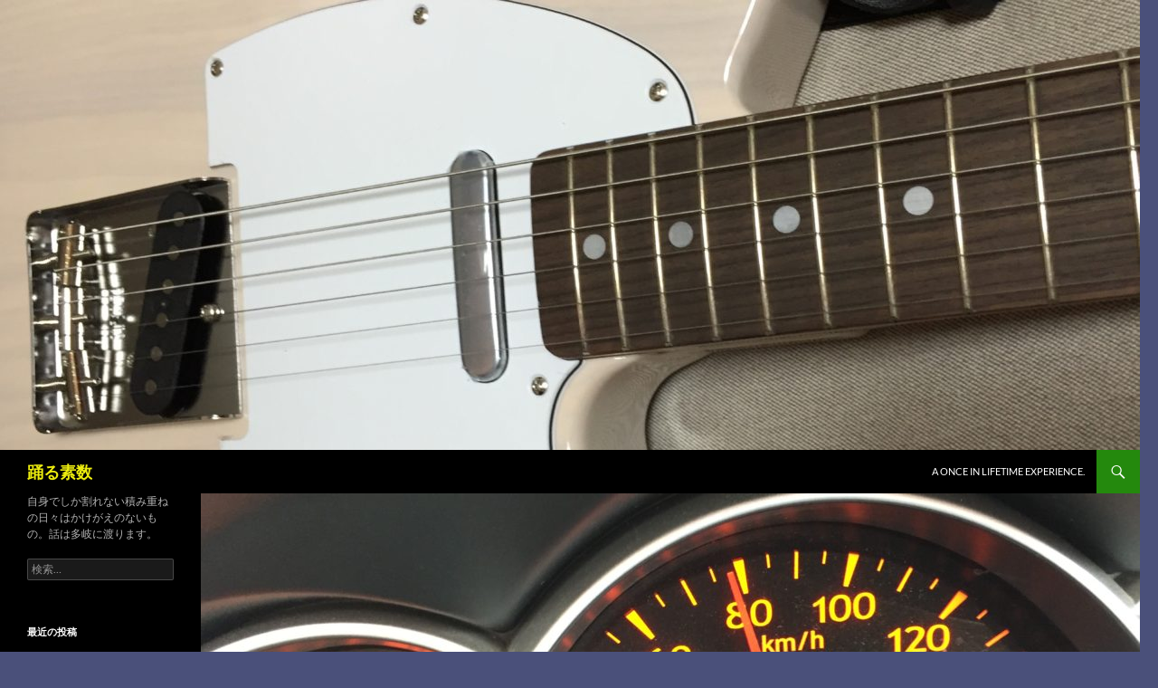

--- FILE ---
content_type: text/html; charset=UTF-8
request_url: http://turuno.com/2017/03/16/%E7%95%B0%E5%B8%B8%E3%81%AA%E8%BB%8A%E9%81%8D%E6%AD%B4%E3%82%92%E6%87%BA%E6%82%94%E3%81%99%E3%82%8B%E3%80%82/
body_size: 11605
content:
<!DOCTYPE html>
<!--[if IE 7]>
<html class="ie ie7" lang="ja">
<![endif]-->
<!--[if IE 8]>
<html class="ie ie8" lang="ja">
<![endif]-->
<!--[if !(IE 7) & !(IE 8)]><!-->
<html lang="ja">
<!--<![endif]-->
<head>
	<meta charset="UTF-8">
	<meta name="viewport" content="width=device-width">
	<title>異常な車遍歴を懺悔する。 | 踊る素数</title>
	<link rel="profile" href="https://gmpg.org/xfn/11">
	<link rel="pingback" href="http://turuno.com/xmlrpc.php">
	<!--[if lt IE 9]>
	<script src="http://turuno.com/wp-content/themes/twentyfourteen/js/html5.js?ver=3.7.0"></script>
	<![endif]-->
	<meta name='robots' content='max-image-preview:large' />
<link rel="alternate" type="application/rss+xml" title="踊る素数 &raquo; フィード" href="http://turuno.com/feed/" />
<link rel="alternate" type="application/rss+xml" title="踊る素数 &raquo; コメントフィード" href="http://turuno.com/comments/feed/" />
<link rel="alternate" type="application/rss+xml" title="踊る素数 &raquo; 異常な車遍歴を懺悔する。 のコメントのフィード" href="http://turuno.com/2017/03/16/%e7%95%b0%e5%b8%b8%e3%81%aa%e8%bb%8a%e9%81%8d%e6%ad%b4%e3%82%92%e6%87%ba%e6%82%94%e3%81%99%e3%82%8b%e3%80%82/feed/" />
<script>
window._wpemojiSettings = {"baseUrl":"https:\/\/s.w.org\/images\/core\/emoji\/14.0.0\/72x72\/","ext":".png","svgUrl":"https:\/\/s.w.org\/images\/core\/emoji\/14.0.0\/svg\/","svgExt":".svg","source":{"concatemoji":"http:\/\/turuno.com\/wp-includes\/js\/wp-emoji-release.min.js?ver=6.2.8"}};
/*! This file is auto-generated */
!function(e,a,t){var n,r,o,i=a.createElement("canvas"),p=i.getContext&&i.getContext("2d");function s(e,t){p.clearRect(0,0,i.width,i.height),p.fillText(e,0,0);e=i.toDataURL();return p.clearRect(0,0,i.width,i.height),p.fillText(t,0,0),e===i.toDataURL()}function c(e){var t=a.createElement("script");t.src=e,t.defer=t.type="text/javascript",a.getElementsByTagName("head")[0].appendChild(t)}for(o=Array("flag","emoji"),t.supports={everything:!0,everythingExceptFlag:!0},r=0;r<o.length;r++)t.supports[o[r]]=function(e){if(p&&p.fillText)switch(p.textBaseline="top",p.font="600 32px Arial",e){case"flag":return s("\ud83c\udff3\ufe0f\u200d\u26a7\ufe0f","\ud83c\udff3\ufe0f\u200b\u26a7\ufe0f")?!1:!s("\ud83c\uddfa\ud83c\uddf3","\ud83c\uddfa\u200b\ud83c\uddf3")&&!s("\ud83c\udff4\udb40\udc67\udb40\udc62\udb40\udc65\udb40\udc6e\udb40\udc67\udb40\udc7f","\ud83c\udff4\u200b\udb40\udc67\u200b\udb40\udc62\u200b\udb40\udc65\u200b\udb40\udc6e\u200b\udb40\udc67\u200b\udb40\udc7f");case"emoji":return!s("\ud83e\udef1\ud83c\udffb\u200d\ud83e\udef2\ud83c\udfff","\ud83e\udef1\ud83c\udffb\u200b\ud83e\udef2\ud83c\udfff")}return!1}(o[r]),t.supports.everything=t.supports.everything&&t.supports[o[r]],"flag"!==o[r]&&(t.supports.everythingExceptFlag=t.supports.everythingExceptFlag&&t.supports[o[r]]);t.supports.everythingExceptFlag=t.supports.everythingExceptFlag&&!t.supports.flag,t.DOMReady=!1,t.readyCallback=function(){t.DOMReady=!0},t.supports.everything||(n=function(){t.readyCallback()},a.addEventListener?(a.addEventListener("DOMContentLoaded",n,!1),e.addEventListener("load",n,!1)):(e.attachEvent("onload",n),a.attachEvent("onreadystatechange",function(){"complete"===a.readyState&&t.readyCallback()})),(e=t.source||{}).concatemoji?c(e.concatemoji):e.wpemoji&&e.twemoji&&(c(e.twemoji),c(e.wpemoji)))}(window,document,window._wpemojiSettings);
</script>
<style>
img.wp-smiley,
img.emoji {
	display: inline !important;
	border: none !important;
	box-shadow: none !important;
	height: 1em !important;
	width: 1em !important;
	margin: 0 0.07em !important;
	vertical-align: -0.1em !important;
	background: none !important;
	padding: 0 !important;
}
</style>
	<link rel='stylesheet' id='wp-block-library-css' href='http://turuno.com/wp-includes/css/dist/block-library/style.min.css?ver=6.2.8' media='all' />
<style id='wp-block-library-theme-inline-css'>
.wp-block-audio figcaption{color:#555;font-size:13px;text-align:center}.is-dark-theme .wp-block-audio figcaption{color:hsla(0,0%,100%,.65)}.wp-block-audio{margin:0 0 1em}.wp-block-code{border:1px solid #ccc;border-radius:4px;font-family:Menlo,Consolas,monaco,monospace;padding:.8em 1em}.wp-block-embed figcaption{color:#555;font-size:13px;text-align:center}.is-dark-theme .wp-block-embed figcaption{color:hsla(0,0%,100%,.65)}.wp-block-embed{margin:0 0 1em}.blocks-gallery-caption{color:#555;font-size:13px;text-align:center}.is-dark-theme .blocks-gallery-caption{color:hsla(0,0%,100%,.65)}.wp-block-image figcaption{color:#555;font-size:13px;text-align:center}.is-dark-theme .wp-block-image figcaption{color:hsla(0,0%,100%,.65)}.wp-block-image{margin:0 0 1em}.wp-block-pullquote{border-bottom:4px solid;border-top:4px solid;color:currentColor;margin-bottom:1.75em}.wp-block-pullquote cite,.wp-block-pullquote footer,.wp-block-pullquote__citation{color:currentColor;font-size:.8125em;font-style:normal;text-transform:uppercase}.wp-block-quote{border-left:.25em solid;margin:0 0 1.75em;padding-left:1em}.wp-block-quote cite,.wp-block-quote footer{color:currentColor;font-size:.8125em;font-style:normal;position:relative}.wp-block-quote.has-text-align-right{border-left:none;border-right:.25em solid;padding-left:0;padding-right:1em}.wp-block-quote.has-text-align-center{border:none;padding-left:0}.wp-block-quote.is-large,.wp-block-quote.is-style-large,.wp-block-quote.is-style-plain{border:none}.wp-block-search .wp-block-search__label{font-weight:700}.wp-block-search__button{border:1px solid #ccc;padding:.375em .625em}:where(.wp-block-group.has-background){padding:1.25em 2.375em}.wp-block-separator.has-css-opacity{opacity:.4}.wp-block-separator{border:none;border-bottom:2px solid;margin-left:auto;margin-right:auto}.wp-block-separator.has-alpha-channel-opacity{opacity:1}.wp-block-separator:not(.is-style-wide):not(.is-style-dots){width:100px}.wp-block-separator.has-background:not(.is-style-dots){border-bottom:none;height:1px}.wp-block-separator.has-background:not(.is-style-wide):not(.is-style-dots){height:2px}.wp-block-table{margin:0 0 1em}.wp-block-table td,.wp-block-table th{word-break:normal}.wp-block-table figcaption{color:#555;font-size:13px;text-align:center}.is-dark-theme .wp-block-table figcaption{color:hsla(0,0%,100%,.65)}.wp-block-video figcaption{color:#555;font-size:13px;text-align:center}.is-dark-theme .wp-block-video figcaption{color:hsla(0,0%,100%,.65)}.wp-block-video{margin:0 0 1em}.wp-block-template-part.has-background{margin-bottom:0;margin-top:0;padding:1.25em 2.375em}
</style>
<link rel='stylesheet' id='classic-theme-styles-css' href='http://turuno.com/wp-includes/css/classic-themes.min.css?ver=6.2.8' media='all' />
<style id='global-styles-inline-css'>
body{--wp--preset--color--black: #000;--wp--preset--color--cyan-bluish-gray: #abb8c3;--wp--preset--color--white: #fff;--wp--preset--color--pale-pink: #f78da7;--wp--preset--color--vivid-red: #cf2e2e;--wp--preset--color--luminous-vivid-orange: #ff6900;--wp--preset--color--luminous-vivid-amber: #fcb900;--wp--preset--color--light-green-cyan: #7bdcb5;--wp--preset--color--vivid-green-cyan: #00d084;--wp--preset--color--pale-cyan-blue: #8ed1fc;--wp--preset--color--vivid-cyan-blue: #0693e3;--wp--preset--color--vivid-purple: #9b51e0;--wp--preset--color--green: #24890d;--wp--preset--color--dark-gray: #2b2b2b;--wp--preset--color--medium-gray: #767676;--wp--preset--color--light-gray: #f5f5f5;--wp--preset--gradient--vivid-cyan-blue-to-vivid-purple: linear-gradient(135deg,rgba(6,147,227,1) 0%,rgb(155,81,224) 100%);--wp--preset--gradient--light-green-cyan-to-vivid-green-cyan: linear-gradient(135deg,rgb(122,220,180) 0%,rgb(0,208,130) 100%);--wp--preset--gradient--luminous-vivid-amber-to-luminous-vivid-orange: linear-gradient(135deg,rgba(252,185,0,1) 0%,rgba(255,105,0,1) 100%);--wp--preset--gradient--luminous-vivid-orange-to-vivid-red: linear-gradient(135deg,rgba(255,105,0,1) 0%,rgb(207,46,46) 100%);--wp--preset--gradient--very-light-gray-to-cyan-bluish-gray: linear-gradient(135deg,rgb(238,238,238) 0%,rgb(169,184,195) 100%);--wp--preset--gradient--cool-to-warm-spectrum: linear-gradient(135deg,rgb(74,234,220) 0%,rgb(151,120,209) 20%,rgb(207,42,186) 40%,rgb(238,44,130) 60%,rgb(251,105,98) 80%,rgb(254,248,76) 100%);--wp--preset--gradient--blush-light-purple: linear-gradient(135deg,rgb(255,206,236) 0%,rgb(152,150,240) 100%);--wp--preset--gradient--blush-bordeaux: linear-gradient(135deg,rgb(254,205,165) 0%,rgb(254,45,45) 50%,rgb(107,0,62) 100%);--wp--preset--gradient--luminous-dusk: linear-gradient(135deg,rgb(255,203,112) 0%,rgb(199,81,192) 50%,rgb(65,88,208) 100%);--wp--preset--gradient--pale-ocean: linear-gradient(135deg,rgb(255,245,203) 0%,rgb(182,227,212) 50%,rgb(51,167,181) 100%);--wp--preset--gradient--electric-grass: linear-gradient(135deg,rgb(202,248,128) 0%,rgb(113,206,126) 100%);--wp--preset--gradient--midnight: linear-gradient(135deg,rgb(2,3,129) 0%,rgb(40,116,252) 100%);--wp--preset--duotone--dark-grayscale: url('#wp-duotone-dark-grayscale');--wp--preset--duotone--grayscale: url('#wp-duotone-grayscale');--wp--preset--duotone--purple-yellow: url('#wp-duotone-purple-yellow');--wp--preset--duotone--blue-red: url('#wp-duotone-blue-red');--wp--preset--duotone--midnight: url('#wp-duotone-midnight');--wp--preset--duotone--magenta-yellow: url('#wp-duotone-magenta-yellow');--wp--preset--duotone--purple-green: url('#wp-duotone-purple-green');--wp--preset--duotone--blue-orange: url('#wp-duotone-blue-orange');--wp--preset--font-size--small: 13px;--wp--preset--font-size--medium: 20px;--wp--preset--font-size--large: 36px;--wp--preset--font-size--x-large: 42px;--wp--preset--spacing--20: 0.44rem;--wp--preset--spacing--30: 0.67rem;--wp--preset--spacing--40: 1rem;--wp--preset--spacing--50: 1.5rem;--wp--preset--spacing--60: 2.25rem;--wp--preset--spacing--70: 3.38rem;--wp--preset--spacing--80: 5.06rem;--wp--preset--shadow--natural: 6px 6px 9px rgba(0, 0, 0, 0.2);--wp--preset--shadow--deep: 12px 12px 50px rgba(0, 0, 0, 0.4);--wp--preset--shadow--sharp: 6px 6px 0px rgba(0, 0, 0, 0.2);--wp--preset--shadow--outlined: 6px 6px 0px -3px rgba(255, 255, 255, 1), 6px 6px rgba(0, 0, 0, 1);--wp--preset--shadow--crisp: 6px 6px 0px rgba(0, 0, 0, 1);}:where(.is-layout-flex){gap: 0.5em;}body .is-layout-flow > .alignleft{float: left;margin-inline-start: 0;margin-inline-end: 2em;}body .is-layout-flow > .alignright{float: right;margin-inline-start: 2em;margin-inline-end: 0;}body .is-layout-flow > .aligncenter{margin-left: auto !important;margin-right: auto !important;}body .is-layout-constrained > .alignleft{float: left;margin-inline-start: 0;margin-inline-end: 2em;}body .is-layout-constrained > .alignright{float: right;margin-inline-start: 2em;margin-inline-end: 0;}body .is-layout-constrained > .aligncenter{margin-left: auto !important;margin-right: auto !important;}body .is-layout-constrained > :where(:not(.alignleft):not(.alignright):not(.alignfull)){max-width: var(--wp--style--global--content-size);margin-left: auto !important;margin-right: auto !important;}body .is-layout-constrained > .alignwide{max-width: var(--wp--style--global--wide-size);}body .is-layout-flex{display: flex;}body .is-layout-flex{flex-wrap: wrap;align-items: center;}body .is-layout-flex > *{margin: 0;}:where(.wp-block-columns.is-layout-flex){gap: 2em;}.has-black-color{color: var(--wp--preset--color--black) !important;}.has-cyan-bluish-gray-color{color: var(--wp--preset--color--cyan-bluish-gray) !important;}.has-white-color{color: var(--wp--preset--color--white) !important;}.has-pale-pink-color{color: var(--wp--preset--color--pale-pink) !important;}.has-vivid-red-color{color: var(--wp--preset--color--vivid-red) !important;}.has-luminous-vivid-orange-color{color: var(--wp--preset--color--luminous-vivid-orange) !important;}.has-luminous-vivid-amber-color{color: var(--wp--preset--color--luminous-vivid-amber) !important;}.has-light-green-cyan-color{color: var(--wp--preset--color--light-green-cyan) !important;}.has-vivid-green-cyan-color{color: var(--wp--preset--color--vivid-green-cyan) !important;}.has-pale-cyan-blue-color{color: var(--wp--preset--color--pale-cyan-blue) !important;}.has-vivid-cyan-blue-color{color: var(--wp--preset--color--vivid-cyan-blue) !important;}.has-vivid-purple-color{color: var(--wp--preset--color--vivid-purple) !important;}.has-black-background-color{background-color: var(--wp--preset--color--black) !important;}.has-cyan-bluish-gray-background-color{background-color: var(--wp--preset--color--cyan-bluish-gray) !important;}.has-white-background-color{background-color: var(--wp--preset--color--white) !important;}.has-pale-pink-background-color{background-color: var(--wp--preset--color--pale-pink) !important;}.has-vivid-red-background-color{background-color: var(--wp--preset--color--vivid-red) !important;}.has-luminous-vivid-orange-background-color{background-color: var(--wp--preset--color--luminous-vivid-orange) !important;}.has-luminous-vivid-amber-background-color{background-color: var(--wp--preset--color--luminous-vivid-amber) !important;}.has-light-green-cyan-background-color{background-color: var(--wp--preset--color--light-green-cyan) !important;}.has-vivid-green-cyan-background-color{background-color: var(--wp--preset--color--vivid-green-cyan) !important;}.has-pale-cyan-blue-background-color{background-color: var(--wp--preset--color--pale-cyan-blue) !important;}.has-vivid-cyan-blue-background-color{background-color: var(--wp--preset--color--vivid-cyan-blue) !important;}.has-vivid-purple-background-color{background-color: var(--wp--preset--color--vivid-purple) !important;}.has-black-border-color{border-color: var(--wp--preset--color--black) !important;}.has-cyan-bluish-gray-border-color{border-color: var(--wp--preset--color--cyan-bluish-gray) !important;}.has-white-border-color{border-color: var(--wp--preset--color--white) !important;}.has-pale-pink-border-color{border-color: var(--wp--preset--color--pale-pink) !important;}.has-vivid-red-border-color{border-color: var(--wp--preset--color--vivid-red) !important;}.has-luminous-vivid-orange-border-color{border-color: var(--wp--preset--color--luminous-vivid-orange) !important;}.has-luminous-vivid-amber-border-color{border-color: var(--wp--preset--color--luminous-vivid-amber) !important;}.has-light-green-cyan-border-color{border-color: var(--wp--preset--color--light-green-cyan) !important;}.has-vivid-green-cyan-border-color{border-color: var(--wp--preset--color--vivid-green-cyan) !important;}.has-pale-cyan-blue-border-color{border-color: var(--wp--preset--color--pale-cyan-blue) !important;}.has-vivid-cyan-blue-border-color{border-color: var(--wp--preset--color--vivid-cyan-blue) !important;}.has-vivid-purple-border-color{border-color: var(--wp--preset--color--vivid-purple) !important;}.has-vivid-cyan-blue-to-vivid-purple-gradient-background{background: var(--wp--preset--gradient--vivid-cyan-blue-to-vivid-purple) !important;}.has-light-green-cyan-to-vivid-green-cyan-gradient-background{background: var(--wp--preset--gradient--light-green-cyan-to-vivid-green-cyan) !important;}.has-luminous-vivid-amber-to-luminous-vivid-orange-gradient-background{background: var(--wp--preset--gradient--luminous-vivid-amber-to-luminous-vivid-orange) !important;}.has-luminous-vivid-orange-to-vivid-red-gradient-background{background: var(--wp--preset--gradient--luminous-vivid-orange-to-vivid-red) !important;}.has-very-light-gray-to-cyan-bluish-gray-gradient-background{background: var(--wp--preset--gradient--very-light-gray-to-cyan-bluish-gray) !important;}.has-cool-to-warm-spectrum-gradient-background{background: var(--wp--preset--gradient--cool-to-warm-spectrum) !important;}.has-blush-light-purple-gradient-background{background: var(--wp--preset--gradient--blush-light-purple) !important;}.has-blush-bordeaux-gradient-background{background: var(--wp--preset--gradient--blush-bordeaux) !important;}.has-luminous-dusk-gradient-background{background: var(--wp--preset--gradient--luminous-dusk) !important;}.has-pale-ocean-gradient-background{background: var(--wp--preset--gradient--pale-ocean) !important;}.has-electric-grass-gradient-background{background: var(--wp--preset--gradient--electric-grass) !important;}.has-midnight-gradient-background{background: var(--wp--preset--gradient--midnight) !important;}.has-small-font-size{font-size: var(--wp--preset--font-size--small) !important;}.has-medium-font-size{font-size: var(--wp--preset--font-size--medium) !important;}.has-large-font-size{font-size: var(--wp--preset--font-size--large) !important;}.has-x-large-font-size{font-size: var(--wp--preset--font-size--x-large) !important;}
.wp-block-navigation a:where(:not(.wp-element-button)){color: inherit;}
:where(.wp-block-columns.is-layout-flex){gap: 2em;}
.wp-block-pullquote{font-size: 1.5em;line-height: 1.6;}
</style>
<link rel='stylesheet' id='twentyfourteen-lato-css' href='http://turuno.com/wp-content/themes/twentyfourteen/fonts/font-lato.css?ver=20230328' media='all' />
<link rel='stylesheet' id='genericons-css' href='http://turuno.com/wp-content/themes/twentyfourteen/genericons/genericons.css?ver=3.0.3' media='all' />
<link rel='stylesheet' id='twentyfourteen-style-css' href='http://turuno.com/wp-content/themes/twentyfourteen/style.css?ver=20240716' media='all' />
<link rel='stylesheet' id='twentyfourteen-block-style-css' href='http://turuno.com/wp-content/themes/twentyfourteen/css/blocks.css?ver=20240613' media='all' />
<!--[if lt IE 9]>
<link rel='stylesheet' id='twentyfourteen-ie-css' href='http://turuno.com/wp-content/themes/twentyfourteen/css/ie.css?ver=20140711' media='all' />
<![endif]-->
<link rel='stylesheet' id='dashicons-css' href='http://turuno.com/wp-includes/css/dashicons.min.css?ver=6.2.8' media='all' />
<link rel='stylesheet' id='thickbox-css' href='http://turuno.com/wp-includes/js/thickbox/thickbox.css?ver=6.2.8' media='all' />
<link rel='stylesheet' id='amazonjs-css' href='http://turuno.com/wp-content/plugins/amazonjs/css/amazonjs.css?ver=0.10' media='all' />
<script src='http://turuno.com/wp-includes/js/jquery/jquery.min.js?ver=3.6.4' id='jquery-core-js'></script>
<script src='http://turuno.com/wp-includes/js/jquery/jquery-migrate.min.js?ver=3.4.0' id='jquery-migrate-js'></script>
<link rel="https://api.w.org/" href="http://turuno.com/wp-json/" /><link rel="alternate" type="application/json" href="http://turuno.com/wp-json/wp/v2/posts/5086" /><link rel="EditURI" type="application/rsd+xml" title="RSD" href="http://turuno.com/xmlrpc.php?rsd" />
<link rel="wlwmanifest" type="application/wlwmanifest+xml" href="http://turuno.com/wp-includes/wlwmanifest.xml" />
<meta name="generator" content="WordPress 6.2.8" />
<link rel="canonical" href="http://turuno.com/2017/03/16/%e7%95%b0%e5%b8%b8%e3%81%aa%e8%bb%8a%e9%81%8d%e6%ad%b4%e3%82%92%e6%87%ba%e6%82%94%e3%81%99%e3%82%8b%e3%80%82/" />
<link rel='shortlink' href='http://turuno.com/?p=5086' />
<link rel="alternate" type="application/json+oembed" href="http://turuno.com/wp-json/oembed/1.0/embed?url=http%3A%2F%2Fturuno.com%2F2017%2F03%2F16%2F%25e7%2595%25b0%25e5%25b8%25b8%25e3%2581%25aa%25e8%25bb%258a%25e9%2581%258d%25e6%25ad%25b4%25e3%2582%2592%25e6%2587%25ba%25e6%2582%2594%25e3%2581%2599%25e3%2582%258b%25e3%2580%2582%2F" />
<link rel="alternate" type="text/xml+oembed" href="http://turuno.com/wp-json/oembed/1.0/embed?url=http%3A%2F%2Fturuno.com%2F2017%2F03%2F16%2F%25e7%2595%25b0%25e5%25b8%25b8%25e3%2581%25aa%25e8%25bb%258a%25e9%2581%258d%25e6%25ad%25b4%25e3%2582%2592%25e6%2587%25ba%25e6%2582%2594%25e3%2581%2599%25e3%2582%258b%25e3%2580%2582%2F&#038;format=xml" />

<link rel="stylesheet" href="http://turuno.com/wp-content/plugins/count-per-day/counter.css" type="text/css" />
<style>.recentcomments a{display:inline !important;padding:0 !important;margin:0 !important;}</style>		<style type="text/css" id="twentyfourteen-header-css">
				.site-title a {
			color: #eded0e;
		}
		</style>
		<style id="custom-background-css">
body.custom-background { background-color: #4a507a; background-image: url("http://turuno.com/wp-content/uploads/2018/01/IMG_3662.jpg"); background-position: center center; background-size: contain; background-repeat: no-repeat; background-attachment: fixed; }
</style>
	</head>

<body class="post-template-default single single-post postid-5086 single-format-standard custom-background wp-embed-responsive header-image full-width singular">
<svg xmlns="http://www.w3.org/2000/svg" viewBox="0 0 0 0" width="0" height="0" focusable="false" role="none" style="visibility: hidden; position: absolute; left: -9999px; overflow: hidden;" ><defs><filter id="wp-duotone-dark-grayscale"><feColorMatrix color-interpolation-filters="sRGB" type="matrix" values=" .299 .587 .114 0 0 .299 .587 .114 0 0 .299 .587 .114 0 0 .299 .587 .114 0 0 " /><feComponentTransfer color-interpolation-filters="sRGB" ><feFuncR type="table" tableValues="0 0.49803921568627" /><feFuncG type="table" tableValues="0 0.49803921568627" /><feFuncB type="table" tableValues="0 0.49803921568627" /><feFuncA type="table" tableValues="1 1" /></feComponentTransfer><feComposite in2="SourceGraphic" operator="in" /></filter></defs></svg><svg xmlns="http://www.w3.org/2000/svg" viewBox="0 0 0 0" width="0" height="0" focusable="false" role="none" style="visibility: hidden; position: absolute; left: -9999px; overflow: hidden;" ><defs><filter id="wp-duotone-grayscale"><feColorMatrix color-interpolation-filters="sRGB" type="matrix" values=" .299 .587 .114 0 0 .299 .587 .114 0 0 .299 .587 .114 0 0 .299 .587 .114 0 0 " /><feComponentTransfer color-interpolation-filters="sRGB" ><feFuncR type="table" tableValues="0 1" /><feFuncG type="table" tableValues="0 1" /><feFuncB type="table" tableValues="0 1" /><feFuncA type="table" tableValues="1 1" /></feComponentTransfer><feComposite in2="SourceGraphic" operator="in" /></filter></defs></svg><svg xmlns="http://www.w3.org/2000/svg" viewBox="0 0 0 0" width="0" height="0" focusable="false" role="none" style="visibility: hidden; position: absolute; left: -9999px; overflow: hidden;" ><defs><filter id="wp-duotone-purple-yellow"><feColorMatrix color-interpolation-filters="sRGB" type="matrix" values=" .299 .587 .114 0 0 .299 .587 .114 0 0 .299 .587 .114 0 0 .299 .587 .114 0 0 " /><feComponentTransfer color-interpolation-filters="sRGB" ><feFuncR type="table" tableValues="0.54901960784314 0.98823529411765" /><feFuncG type="table" tableValues="0 1" /><feFuncB type="table" tableValues="0.71764705882353 0.25490196078431" /><feFuncA type="table" tableValues="1 1" /></feComponentTransfer><feComposite in2="SourceGraphic" operator="in" /></filter></defs></svg><svg xmlns="http://www.w3.org/2000/svg" viewBox="0 0 0 0" width="0" height="0" focusable="false" role="none" style="visibility: hidden; position: absolute; left: -9999px; overflow: hidden;" ><defs><filter id="wp-duotone-blue-red"><feColorMatrix color-interpolation-filters="sRGB" type="matrix" values=" .299 .587 .114 0 0 .299 .587 .114 0 0 .299 .587 .114 0 0 .299 .587 .114 0 0 " /><feComponentTransfer color-interpolation-filters="sRGB" ><feFuncR type="table" tableValues="0 1" /><feFuncG type="table" tableValues="0 0.27843137254902" /><feFuncB type="table" tableValues="0.5921568627451 0.27843137254902" /><feFuncA type="table" tableValues="1 1" /></feComponentTransfer><feComposite in2="SourceGraphic" operator="in" /></filter></defs></svg><svg xmlns="http://www.w3.org/2000/svg" viewBox="0 0 0 0" width="0" height="0" focusable="false" role="none" style="visibility: hidden; position: absolute; left: -9999px; overflow: hidden;" ><defs><filter id="wp-duotone-midnight"><feColorMatrix color-interpolation-filters="sRGB" type="matrix" values=" .299 .587 .114 0 0 .299 .587 .114 0 0 .299 .587 .114 0 0 .299 .587 .114 0 0 " /><feComponentTransfer color-interpolation-filters="sRGB" ><feFuncR type="table" tableValues="0 0" /><feFuncG type="table" tableValues="0 0.64705882352941" /><feFuncB type="table" tableValues="0 1" /><feFuncA type="table" tableValues="1 1" /></feComponentTransfer><feComposite in2="SourceGraphic" operator="in" /></filter></defs></svg><svg xmlns="http://www.w3.org/2000/svg" viewBox="0 0 0 0" width="0" height="0" focusable="false" role="none" style="visibility: hidden; position: absolute; left: -9999px; overflow: hidden;" ><defs><filter id="wp-duotone-magenta-yellow"><feColorMatrix color-interpolation-filters="sRGB" type="matrix" values=" .299 .587 .114 0 0 .299 .587 .114 0 0 .299 .587 .114 0 0 .299 .587 .114 0 0 " /><feComponentTransfer color-interpolation-filters="sRGB" ><feFuncR type="table" tableValues="0.78039215686275 1" /><feFuncG type="table" tableValues="0 0.94901960784314" /><feFuncB type="table" tableValues="0.35294117647059 0.47058823529412" /><feFuncA type="table" tableValues="1 1" /></feComponentTransfer><feComposite in2="SourceGraphic" operator="in" /></filter></defs></svg><svg xmlns="http://www.w3.org/2000/svg" viewBox="0 0 0 0" width="0" height="0" focusable="false" role="none" style="visibility: hidden; position: absolute; left: -9999px; overflow: hidden;" ><defs><filter id="wp-duotone-purple-green"><feColorMatrix color-interpolation-filters="sRGB" type="matrix" values=" .299 .587 .114 0 0 .299 .587 .114 0 0 .299 .587 .114 0 0 .299 .587 .114 0 0 " /><feComponentTransfer color-interpolation-filters="sRGB" ><feFuncR type="table" tableValues="0.65098039215686 0.40392156862745" /><feFuncG type="table" tableValues="0 1" /><feFuncB type="table" tableValues="0.44705882352941 0.4" /><feFuncA type="table" tableValues="1 1" /></feComponentTransfer><feComposite in2="SourceGraphic" operator="in" /></filter></defs></svg><svg xmlns="http://www.w3.org/2000/svg" viewBox="0 0 0 0" width="0" height="0" focusable="false" role="none" style="visibility: hidden; position: absolute; left: -9999px; overflow: hidden;" ><defs><filter id="wp-duotone-blue-orange"><feColorMatrix color-interpolation-filters="sRGB" type="matrix" values=" .299 .587 .114 0 0 .299 .587 .114 0 0 .299 .587 .114 0 0 .299 .587 .114 0 0 " /><feComponentTransfer color-interpolation-filters="sRGB" ><feFuncR type="table" tableValues="0.098039215686275 1" /><feFuncG type="table" tableValues="0 0.66274509803922" /><feFuncB type="table" tableValues="0.84705882352941 0.41960784313725" /><feFuncA type="table" tableValues="1 1" /></feComponentTransfer><feComposite in2="SourceGraphic" operator="in" /></filter></defs></svg><div id="page" class="hfeed site">
		<div id="site-header">
		<a href="http://turuno.com/" rel="home">
			<img src="http://turuno.com/wp-content/uploads/2017/04/cropped-IMG_2243.jpg" width="1260" height="497" alt="踊る素数" srcset="http://turuno.com/wp-content/uploads/2017/04/cropped-IMG_2243.jpg 1260w, http://turuno.com/wp-content/uploads/2017/04/cropped-IMG_2243-300x118.jpg 300w, http://turuno.com/wp-content/uploads/2017/04/cropped-IMG_2243-768x303.jpg 768w, http://turuno.com/wp-content/uploads/2017/04/cropped-IMG_2243-644x254.jpg 644w" sizes="(max-width: 1260px) 100vw, 1260px" />		</a>
	</div>
	
	<header id="masthead" class="site-header">
		<div class="header-main">
			<h1 class="site-title"><a href="http://turuno.com/" rel="home">踊る素数</a></h1>

			<div class="search-toggle">
				<a href="#search-container" class="screen-reader-text" aria-expanded="false" aria-controls="search-container">
					検索				</a>
			</div>

			<nav id="primary-navigation" class="site-navigation primary-navigation">
				<button class="menu-toggle">メインメニュー</button>
				<a class="screen-reader-text skip-link" href="#content">
					コンテンツへスキップ				</a>
				<div id="primary-menu" class="nav-menu"><ul>
<li class="page_item page-item-2"><a href="http://turuno.com/a-once-in-lifetime-experience/">A once in lifetime experience.</a></li>
</ul></div>
			</nav>
		</div>

		<div id="search-container" class="search-box-wrapper hide">
			<div class="search-box">
				<form role="search" method="get" class="search-form" action="http://turuno.com/">
				<label>
					<span class="screen-reader-text">検索:</span>
					<input type="search" class="search-field" placeholder="検索&hellip;" value="" name="s" />
				</label>
				<input type="submit" class="search-submit" value="検索" />
			</form>			</div>
		</div>
	</header><!-- #masthead -->

	<div id="main" class="site-main">

	<div id="primary" class="content-area">
		<div id="content" class="site-content" role="main">
			
<article id="post-5086" class="post-5086 post type-post status-publish format-standard has-post-thumbnail hentry category-5">
	
		<div class="post-thumbnail">
			<img width="1038" height="576" src="http://turuno.com/wp-content/uploads/2017/03/IMG_2788-e1489576703731-1038x576.jpg" class="attachment-twentyfourteen-full-width size-twentyfourteen-full-width wp-post-image" alt="" decoding="async" srcset="http://turuno.com/wp-content/uploads/2017/03/IMG_2788-e1489576703731-1038x576.jpg 1038w, http://turuno.com/wp-content/uploads/2017/03/IMG_2788-e1489576703731-672x372.jpg 672w" sizes="(max-width: 1038px) 100vw, 1038px" />		</div>

		
	<header class="entry-header">
				<div class="entry-meta">
			<span class="cat-links"><a href="http://turuno.com/category/%e3%82%aa%e3%82%bf%e3%82%af%ef%bc%9f/" rel="category tag">オタク？</a></span>
		</div>
			<h1 class="entry-title">異常な車遍歴を懺悔する。</h1>
		<div class="entry-meta">
			<span class="entry-date"><a href="http://turuno.com/2017/03/16/%e7%95%b0%e5%b8%b8%e3%81%aa%e8%bb%8a%e9%81%8d%e6%ad%b4%e3%82%92%e6%87%ba%e6%82%94%e3%81%99%e3%82%8b%e3%80%82/" rel="bookmark"><time class="entry-date" datetime="2017-03-16T07:00:22+09:00">2017年3月16日</time></a></span> <span class="byline"><span class="author vcard"><a class="url fn n" href="http://turuno.com/author/turuno/" rel="author">turuno</a></span></span>			<span class="comments-link"><a href="http://turuno.com/2017/03/16/%e7%95%b0%e5%b8%b8%e3%81%aa%e8%bb%8a%e9%81%8d%e6%ad%b4%e3%82%92%e6%87%ba%e6%82%94%e3%81%99%e3%82%8b%e3%80%82/#respond">コメントする</a></span>
						</div><!-- .entry-meta -->
	</header><!-- .entry-header -->

		<div class="entry-content">
		<p>私の車遍歴は一般人にしては「異常」です。</p>
<p>&nbsp;</p>
<p>車が好きなのですね。</p>
<p>大学時代のホンダ　シビックから始まり</p>
<p>自分で稼ぐようになってから</p>
<p>四六時中「車」のことを</p>
<p>考えていた様な気もします。</p>
<p>&nbsp;</p>
<p>国産車を乗り継いでいましたが</p>
<p>サラリーマン時代にいよいよ</p>
<p>フォルクスワーゲンのゴルフに手を出しました。</p>
<p>初の「外車」です。</p>
<p>これは今はなき「モナコブルー」の塗色で</p>
<p>好きでしたねぇ。</p>
<p>この車が病が昂じる原因となったのです。</p>
<p>&nbsp;</p>
<p>で、次に考える事は何か？</p>
<p>「買い換える理由を見つける。」</p>
<p>と突き進むのであります。</p>
<p>&nbsp;</p>
<p>自営になり、そこそこ軌道に乗ってましたが</p>
<p>&nbsp;</p>
<p>「車代えますよ〜」</p>
<p>&nbsp;</p>
<p>「はいそうですか〜」</p>
<p>&nbsp;</p>
<p>とはいかないのが世の常でありまして</p>
<p>何かしら理由を見つけては</p>
<p>そら「こじつけ」やろ？</p>
<p>で買い換えてました。</p>
<p>&nbsp;</p>
<p>何しろ「車検」を受けた事は</p>
<p>ありませんでしたから。</p>
<p>&nbsp;</p>
<p>「ドライビングの楽しみとは」</p>
<p>と車に詳しい友人にうんちくを聞けば</p>
<p>アルファロメオを求め、</p>
<p>現代版は知りませんが</p>
<p>当時のアルファは音が良かった。</p>
<p>カーンと乾いた音で。</p>
<p>しかし当時のアルファは故障のデパート。</p>
<p>それでも懲りずに二台乗り継ぎましたかね。</p>
<p>&nbsp;</p>
<p>四駆に凝りだすと</p>
<p>国産から始まり</p>
<p>アメ車まで行き</p>
<p>ありきたりですが</p>
<p>高級路線に邁進した時には</p>
<p>BMWを乗り継ぎ</p>
<p>お次は</p>
<p>お決まりのベンツと</p>
<p>絵に描いた様な「ミーハー」。</p>
<p>&nbsp;</p>
<p>普通のセダンを大事に乗ってりゃいいものを</p>
<p>これまた脱皮を繰り返す様に</p>
<p>人様が乗っていない様な車種にまで</p>
<p>手を出して行ったのです。</p>
<p>&nbsp;</p>
<p>長く生きていますと</p>
<p>当然「波」があるのでありまして</p>
<p>現在は波の底にあります。</p>
<p>&nbsp;</p>
<p>知り合いの車屋さんから</p>
<p>「これ乗って見ない？」</p>
<p>と勧められて</p>
<p>気の迷いか</p>
<p>「そうね」</p>
<p>と求めたのが現在の車。</p>
<p>当然国産中古車です。</p>
<p>&nbsp;</p>
<p>でもこれが良いんですよ。</p>
<p>昔はグレードの上の車種にしか</p>
<p>ついていなかった装備は全てついています。</p>
<p>軽快に走り燃費もよろしい。</p>
<p>取り回しも楽。</p>
<p>通勤でしか使わない私専用には</p>
<p>とにかく便利です。</p>
<p>最近の国産はすごいですね。</p>
<p>&nbsp;</p>
<p>何に乗っているか聞きたいですか？</p>
<p>&nbsp;</p>
<p>ダイハツの「軽」ですよ。</p>
<p>&nbsp;</p>
<p>お勧めです。</p>
<p>欲を言えば</p>
<p>もうちょっと馬力が欲しいかな。</p>
<p>&nbsp;</p>
<p><strong>まとめ</strong></p>
<p>&nbsp;</p>
<p>車に費やした金</p>
<p>貯金してりゃ良かった。</p>
	</div><!-- .entry-content -->
	
	</article><!-- #post-5086 -->
		<nav class="navigation post-navigation">
		<h1 class="screen-reader-text">
			投稿ナビゲーション		</h1>
		<div class="nav-links">
			<a href="http://turuno.com/2017/03/15/%e3%83%9b%e3%83%af%e3%82%a4%e3%83%88%e3%83%87%e3%83%bc%e9%a1%9b%e6%9c%ab%e8%a8%98%e3%80%82/" rel="prev"><span class="meta-nav">前の投稿</span>ホワイトデー顛末記。</a><a href="http://turuno.com/2017/03/17/%e8%aa%8d%e7%9f%a5%e7%97%87%e3%80%80%e9%95%b7%e8%b0%b7%e5%b7%9d%e3%83%86%e3%82%b9%e3%83%88%e3%82%92%e4%b8%80%e7%b7%92%e3%81%ab%e5%8f%97%e3%81%91%e3%81%a6%e3%81%bf%e3%81%9f%e3%80%82/" rel="next"><span class="meta-nav">次の投稿</span>認知症　長谷川テストを一緒に受けてみた。</a>			</div><!-- .nav-links -->
		</nav><!-- .navigation -->
		
<div id="comments" class="comments-area">

	
		<div id="respond" class="comment-respond">
		<h3 id="reply-title" class="comment-reply-title">コメントを残す <small><a rel="nofollow" id="cancel-comment-reply-link" href="/2017/03/16/%E7%95%B0%E5%B8%B8%E3%81%AA%E8%BB%8A%E9%81%8D%E6%AD%B4%E3%82%92%E6%87%BA%E6%82%94%E3%81%99%E3%82%8B%E3%80%82/#respond" style="display:none;">コメントをキャンセル</a></small></h3><form action="http://turuno.com/wp-comments-post.php" method="post" id="commentform" class="comment-form" novalidate><p class="comment-notes"><span id="email-notes">メールアドレスが公開されることはありません。</span> <span class="required-field-message"><span class="required">※</span> が付いている欄は必須項目です</span></p><p class="comment-form-comment"><label for="comment">コメント <span class="required">※</span></label> <textarea id="comment" name="comment" cols="45" rows="8" maxlength="65525" required></textarea></p><p class="comment-form-author"><label for="author">名前 <span class="required">※</span></label> <input id="author" name="author" type="text" value="" size="30" maxlength="245" autocomplete="name" required /></p>
<p class="comment-form-email"><label for="email">メール <span class="required">※</span></label> <input id="email" name="email" type="email" value="" size="30" maxlength="100" aria-describedby="email-notes" autocomplete="email" required /></p>
<p class="comment-form-url"><label for="url">サイト</label> <input id="url" name="url" type="url" value="" size="30" maxlength="200" autocomplete="url" /></p>
<p class="form-submit"><input name="submit" type="submit" id="submit" class="submit" value="コメントを送信" /> <input type='hidden' name='comment_post_ID' value='5086' id='comment_post_ID' />
<input type='hidden' name='comment_parent' id='comment_parent' value='0' />
</p></form>	</div><!-- #respond -->
	
</div><!-- #comments -->
		</div><!-- #content -->
	</div><!-- #primary -->

<div id="secondary">
		<h2 class="site-description">自身でしか割れない積み重ねの日々はかけがえのないもの。話は多岐に渡ります。</h2>
	
	
		<div id="primary-sidebar" class="primary-sidebar widget-area" role="complementary">
		<aside id="search-2" class="widget widget_search"><form role="search" method="get" class="search-form" action="http://turuno.com/">
				<label>
					<span class="screen-reader-text">検索:</span>
					<input type="search" class="search-field" placeholder="検索&hellip;" value="" name="s" />
				</label>
				<input type="submit" class="search-submit" value="検索" />
			</form></aside>
		<aside id="recent-posts-2" class="widget widget_recent_entries">
		<h1 class="widget-title">最近の投稿</h1><nav aria-label="最近の投稿">
		<ul>
											<li>
					<a href="http://turuno.com/2026/01/15/%e8%83%8c%e9%aa%a8%e3%80%80%e9%a0%9a%e6%a4%8e%e3%81%ae%e6%89%8b%e8%a1%93%e3%81%97%e3%81%9f%e3%80%80%ef%bc%92/">背骨　頚椎の手術した　２</a>
									</li>
											<li>
					<a href="http://turuno.com/2026/01/11/%e8%83%8c%e9%aa%a8%e3%80%80%e8%84%8a%e6%a4%8e%e3%82%92%e6%89%8b%e8%a1%93%e3%81%97%e3%81%9f/">背骨　脊椎を手術した</a>
									</li>
											<li>
					<a href="http://turuno.com/2023/06/14/%e3%82%ad%e3%83%b3%e3%82%af%e3%82%b9%e3%81%af%e3%81%8a%e5%a5%bd%e3%81%8d%ef%bc%9f/">キンクスはお好き？</a>
									</li>
											<li>
					<a href="http://turuno.com/2023/05/19/%e3%80%8c%e5%90%8d%e7%89%a9%e3%80%8d%e3%81%ab%e7%be%8e%e5%91%b3%e3%81%84%e3%82%82%e3%81%ae%e3%81%af%e3%81%82%e3%82%8b%e3%81%8b%ef%bc%9f/">「名物」に美味いものはあるか？</a>
									</li>
											<li>
					<a href="http://turuno.com/2023/04/14/%e4%bc%9a%e7%a4%be%e3%81%8c%e5%80%92%e7%94%a3%ef%bc%81%ef%bc%9f/">会社が倒産！？</a>
									</li>
					</ul>

		</nav></aside><aside id="recent-comments-2" class="widget widget_recent_comments"><h1 class="widget-title">最近のコメント</h1><nav aria-label="最近のコメント"><ul id="recentcomments"><li class="recentcomments"><a href="http://turuno.com/2018/01/08/%e3%83%91%e3%83%bc%e3%83%95%e3%82%a7%e3%82%af%e3%82%b7%e3%83%a7%e3%83%b3or%e3%83%91%e3%83%bc%e3%83%a9%e3%83%bc%e3%80%80%e6%82%a9%e3%81%be%e3%81%97%e3%81%84%ef%bc%81/#comment-150">パーフェクションorパーラー　悩ましい！</a> に <span class="comment-author-link">turuno</span> より</li><li class="recentcomments"><a href="http://turuno.com/2018/01/08/%e3%83%91%e3%83%bc%e3%83%95%e3%82%a7%e3%82%af%e3%82%b7%e3%83%a7%e3%83%b3or%e3%83%91%e3%83%bc%e3%83%a9%e3%83%bc%e3%80%80%e6%82%a9%e3%81%be%e3%81%97%e3%81%84%ef%bc%81/#comment-149">パーフェクションorパーラー　悩ましい！</a> に <span class="comment-author-link"><a href="https://kiwamikun.hatenablog.com/" class="url" rel="ugc external nofollow">原　伸一</a></span> より</li><li class="recentcomments"><a href="http://turuno.com/2016/06/28/%e5%a4%a2%e3%81%af%e5%8f%b6%e3%81%86%e3%81%8b%ef%bc%9f%e3%80%8c%e9%9a%8f%e6%89%80%e3%81%ab%e4%b8%bb%e3%81%a8%e3%81%aa%e3%82%8c%e3%81%b0%e7%ab%8b%e5%87%a6%e7%9a%86%e7%9c%9f%e3%81%aa%e3%82%8a%e3%80%8d/#comment-143">夢は叶うか？「随所に主となれば立処皆真なり」から考える。</a> に <span class="comment-author-link">historia</span> より</li><li class="recentcomments"><a href="http://turuno.com/2017/02/17/%e3%83%a2%e3%83%b3%e3%83%96%e3%83%a9%e3%83%b3%e3%83%9c%e3%83%bc%e3%83%ab%e3%83%9a%e3%83%b3%e3%81%ae%e4%bf%ae%e7%90%86%e4%bb%a3%e3%81%8c%ef%bc%93%ef%bc%90%ef%bc%90%e5%86%86%e3%81%a0%e3%81%a3%e3%81%9f/#comment-140">モンブランボールペンの修理代が３００円だった。熊本市は甲玉堂さん。</a> に <span class="comment-author-link">turuno</span> より</li><li class="recentcomments"><a href="http://turuno.com/2017/02/17/%e3%83%a2%e3%83%b3%e3%83%96%e3%83%a9%e3%83%b3%e3%83%9c%e3%83%bc%e3%83%ab%e3%83%9a%e3%83%b3%e3%81%ae%e4%bf%ae%e7%90%86%e4%bb%a3%e3%81%8c%ef%bc%93%ef%bc%90%ef%bc%90%e5%86%86%e3%81%a0%e3%81%a3%e3%81%9f/#comment-139">モンブランボールペンの修理代が３００円だった。熊本市は甲玉堂さん。</a> に <span class="comment-author-link">ねむ</span> より</li></ul></nav></aside><aside id="custom_html-2" class="widget_text widget widget_custom_html"><div class="textwidget custom-html-widget"></div></aside><aside id="archives-2" class="widget widget_archive"><h1 class="widget-title">アーカイブ</h1><nav aria-label="アーカイブ">
			<ul>
					<li><a href='http://turuno.com/2026/01/'>2026年1月</a></li>
	<li><a href='http://turuno.com/2023/06/'>2023年6月</a></li>
	<li><a href='http://turuno.com/2023/05/'>2023年5月</a></li>
	<li><a href='http://turuno.com/2023/04/'>2023年4月</a></li>
	<li><a href='http://turuno.com/2023/02/'>2023年2月</a></li>
	<li><a href='http://turuno.com/2023/01/'>2023年1月</a></li>
	<li><a href='http://turuno.com/2022/08/'>2022年8月</a></li>
	<li><a href='http://turuno.com/2022/04/'>2022年4月</a></li>
	<li><a href='http://turuno.com/2022/03/'>2022年3月</a></li>
	<li><a href='http://turuno.com/2022/02/'>2022年2月</a></li>
	<li><a href='http://turuno.com/2022/01/'>2022年1月</a></li>
	<li><a href='http://turuno.com/2021/12/'>2021年12月</a></li>
	<li><a href='http://turuno.com/2021/11/'>2021年11月</a></li>
	<li><a href='http://turuno.com/2021/10/'>2021年10月</a></li>
	<li><a href='http://turuno.com/2021/03/'>2021年3月</a></li>
	<li><a href='http://turuno.com/2019/06/'>2019年6月</a></li>
	<li><a href='http://turuno.com/2019/04/'>2019年4月</a></li>
	<li><a href='http://turuno.com/2018/12/'>2018年12月</a></li>
	<li><a href='http://turuno.com/2018/11/'>2018年11月</a></li>
	<li><a href='http://turuno.com/2018/10/'>2018年10月</a></li>
	<li><a href='http://turuno.com/2018/06/'>2018年6月</a></li>
	<li><a href='http://turuno.com/2018/05/'>2018年5月</a></li>
	<li><a href='http://turuno.com/2018/04/'>2018年4月</a></li>
	<li><a href='http://turuno.com/2018/03/'>2018年3月</a></li>
	<li><a href='http://turuno.com/2018/02/'>2018年2月</a></li>
	<li><a href='http://turuno.com/2018/01/'>2018年1月</a></li>
	<li><a href='http://turuno.com/2017/12/'>2017年12月</a></li>
	<li><a href='http://turuno.com/2017/11/'>2017年11月</a></li>
	<li><a href='http://turuno.com/2017/10/'>2017年10月</a></li>
	<li><a href='http://turuno.com/2017/09/'>2017年9月</a></li>
	<li><a href='http://turuno.com/2017/08/'>2017年8月</a></li>
	<li><a href='http://turuno.com/2017/07/'>2017年7月</a></li>
	<li><a href='http://turuno.com/2017/06/'>2017年6月</a></li>
	<li><a href='http://turuno.com/2017/05/'>2017年5月</a></li>
	<li><a href='http://turuno.com/2017/04/'>2017年4月</a></li>
	<li><a href='http://turuno.com/2017/03/'>2017年3月</a></li>
	<li><a href='http://turuno.com/2017/02/'>2017年2月</a></li>
	<li><a href='http://turuno.com/2017/01/'>2017年1月</a></li>
	<li><a href='http://turuno.com/2016/12/'>2016年12月</a></li>
	<li><a href='http://turuno.com/2016/11/'>2016年11月</a></li>
	<li><a href='http://turuno.com/2016/10/'>2016年10月</a></li>
	<li><a href='http://turuno.com/2016/09/'>2016年9月</a></li>
	<li><a href='http://turuno.com/2016/08/'>2016年8月</a></li>
	<li><a href='http://turuno.com/2016/07/'>2016年7月</a></li>
	<li><a href='http://turuno.com/2016/06/'>2016年6月</a></li>
	<li><a href='http://turuno.com/2016/05/'>2016年5月</a></li>
	<li><a href='http://turuno.com/2016/04/'>2016年4月</a></li>
	<li><a href='http://turuno.com/2016/03/'>2016年3月</a></li>
	<li><a href='http://turuno.com/2016/02/'>2016年2月</a></li>
			</ul>

			</nav></aside><aside id="categories-2" class="widget widget_categories"><h1 class="widget-title">カテゴリー</h1><nav aria-label="カテゴリー">
			<ul>
					<li class="cat-item cat-item-7"><a href="http://turuno.com/category/mac%e3%83%8d%e3%82%bf/">Macネタ</a>
</li>
	<li class="cat-item cat-item-5"><a href="http://turuno.com/category/%e3%82%aa%e3%82%bf%e3%82%af%ef%bc%9f/">オタク？</a>
</li>
	<li class="cat-item cat-item-14"><a href="http://turuno.com/category/%e5%a4%a7%e4%ba%8b%e3%81%aa%e4%ba%8b/">大事な事</a>
</li>
	<li class="cat-item cat-item-12"><a href="http://turuno.com/category/%e5%ad%90%e4%be%9b%e3%83%8d%e3%82%bf/">子供ネタ</a>
</li>
	<li class="cat-item cat-item-6"><a href="http://turuno.com/category/%e6%97%a5%e8%a8%98%e9%a2%a8%e5%91%b3/">日記風味</a>
</li>
	<li class="cat-item cat-item-1"><a href="http://turuno.com/category/%e6%9c%aa%e5%88%86%e9%a1%9e/">未分類</a>
</li>
	<li class="cat-item cat-item-8"><a href="http://turuno.com/category/%e7%86%8a%e6%9c%ac%e5%9c%b0%e9%9c%87/">熊本地震</a>
</li>
	<li class="cat-item cat-item-11"><a href="http://turuno.com/category/%e7%a6%81%e7%85%99%e6%97%a5%e8%a8%98/">禁煙日記</a>
</li>
	<li class="cat-item cat-item-9"><a href="http://turuno.com/category/%e8%80%81%e4%ba%ba%e4%bb%8b%e8%ad%b7/">老人介護</a>
</li>
	<li class="cat-item cat-item-4"><a href="http://turuno.com/category/%e8%80%83%e3%81%88%e3%81%a6%e3%81%bf%e3%81%9f%ef%bc%81/">考えてみた！</a>
</li>
	<li class="cat-item cat-item-13"><a href="http://turuno.com/category/%e8%bb%8a%e3%83%8d%e3%82%bf/">車ネタ</a>
</li>
	<li class="cat-item cat-item-3"><a href="http://turuno.com/category/%e9%9f%b3%e6%a5%bd%e9%96%a2%e4%bf%82/">音楽よん</a>
</li>
	<li class="cat-item cat-item-10"><a href="http://turuno.com/category/%e9%a3%9f%e3%81%b9%e7%89%a9/">食べ物</a>
</li>
	<li class="cat-item cat-item-15"><a href="http://turuno.com/category/%e9%aa%a8%e6%8a%98%e6%97%a5%e8%a8%98/">骨折日記</a>
</li>
			</ul>

			</nav></aside><aside id="meta-2" class="widget widget_meta"><h1 class="widget-title">メタ情報</h1><nav aria-label="メタ情報">
		<ul>
						<li><a href="http://turuno.com/wp-login.php">ログイン</a></li>
			<li><a href="http://turuno.com/feed/">投稿フィード</a></li>
			<li><a href="http://turuno.com/comments/feed/">コメントフィード</a></li>

			<li><a href="https://ja.wordpress.org/">WordPress.org</a></li>
		</ul>

		</nav></aside>	</div><!-- #primary-sidebar -->
	</div><!-- #secondary -->

		</div><!-- #main -->

		<footer id="colophon" class="site-footer">

			
			<div class="site-info">
												<a href="https://ja.wordpress.org/" class="imprint">
					Proudly powered by WordPress				</a>
			</div><!-- .site-info -->
		</footer><!-- #colophon -->
	</div><!-- #page -->

	<!-- analytics-counter google analytics tracking code --><script>
    (function(i,s,o,g,r,a,m){i['GoogleAnalyticsObject']=r;i[r]=i[r]||function(){
            (i[r].q=i[r].q||[]).push(arguments)},i[r].l=1*new Date();a=s.createElement(o),
        m=s.getElementsByTagName(o)[0];a.async=1;a.src=g;m.parentNode.insertBefore(a,m)
    })(window,document,'script','//www.google-analytics.com/analytics.js','ga');

    ga('create', 'UA-107004493-1', 'auto');

    ga('set', 'anonymizeIp', true);    ga('send', 'pageview');

</script><!--  --><script src='http://turuno.com/wp-includes/js/comment-reply.min.js?ver=6.2.8' id='comment-reply-js'></script>
<script src='http://turuno.com/wp-content/themes/twentyfourteen/js/functions.js?ver=20230526' id='twentyfourteen-script-js'></script>
</body>
</html>
